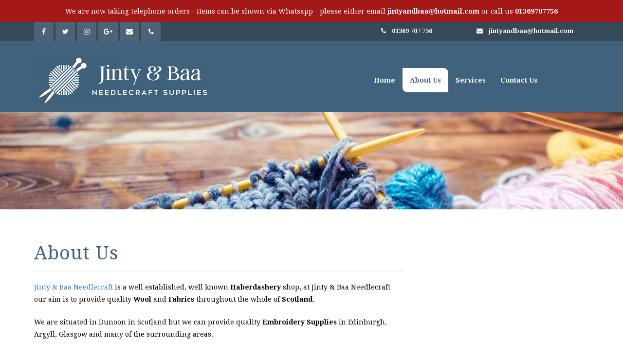

--- FILE ---
content_type: text/html; charset=UTF-8
request_url: http://www.jintyandbaa.co.uk/about-us/
body_size: 21692
content:
 <!DOCTYPE html>
<html lang="en">
<head>
    <meta charset="UTF-8">
    
<title>Wool Edinburgh | Jinty & Baa Needlecraft | Fabrics Edinburgh/Haberdashery Edinburgh/Knitting Needles Edinburgh/Sewing Machine Needles Edinburgh/Crochet Hook Edinburgh/Yarn Edinburgh/Wool Online Edinburgh/Embroidery Supplies Edinburgh/Threads Edinburgh/Crochet Shop Edinburgh</title>
<meta name="keywords" content="Wool Edinburgh, Fabrics Edinburgh, Haberdashery Edinburgh, Knitting Needles Edinburgh, Sewing Machine Needles Edinburgh, Crochet Hook Edinburgh, Yarn Edinburgh, Wool Online Edinburgh, Embroidery Supplies Edinburgh, Threads Edinburgh, Crochet Shop Edinburgh" />
<meta name="description" content="Wool Edinburgh, Fabrics Edinburgh, Haberdashery Edinburgh, Knitting Needles Edinburgh, Sewing Machine Needles Edinburgh, Crochet Hook Edinburgh, Yarn Edinburgh, Wool Online Edinburgh, Embroidery Supplies Edinburgh, Threads Edinburgh, Crochet Shop Edinburgh" />
<!-- Wool Edinburgh, Fabrics Edinburgh, Haberdashery Edinburgh, Knitting Needles Edinburgh, Sewing Machine Needles Edinburgh, Crochet Hook Edinburgh, Yarn Edinburgh, Wool Online Edinburgh, Embroidery Supplies Edinburgh, Threads Edinburgh, Crochet Shop Edinburgh -->
<meta name="robots" content="index,follow" />
<meta name="revisit-after" content="7 days" />
<meta name="geo.country" content="GB" />
<meta name="dc.language" content="en-GB" />
<meta name="geo.region" content="GB-EDH" />
<meta name="geo.placename" content="Edinburgh" />
<meta name="geo.position" content="55.953252;-3.188267" />
<meta name="ICBM" content="55.953252, -3.188267" />


<meta name="google-site-verification" content="MG6UyHcmvj3JXTRSmcUUx7BnyPTlizlT82DOvu9hrHs" />
<meta name="msvalidate.01" content="4D46DCD6A34304B063C13416A749497E" />

    <meta name="viewport" content="width=device-width, user-scalable=no, initial-scale=1.0, maximum-scale=1.0, minimum-scale=1.0">

    <!-- CSS -->
    <link href="http://www.jintyandbaa.co.uk/wp-content/themes/spicers-theme/style.css" rel="stylesheet" />
    <link rel="stylesheet" href="https://maxcdn.bootstrapcdn.com/bootstrap/3.3.6/css/bootstrap.min.css">
    <link rel="stylesheet" href="http://www.jintyandbaa.co.uk/wp-content/themes/spicers-theme/css/camera.css">
    
	<!-- JS -->
    <script src="https://code.jquery.com/jquery-2.2.4.min.js" integrity="sha256-BbhdlvQf/xTY9gja0Dq3HiwQF8LaCRTXxZKRutelT44=" crossorigin="anonymous">		
    </script>
    <script src="https://maxcdn.bootstrapcdn.com/bootstrap/3.3.6/js/bootstrap.min.js"></script>

    <!-- Fonts -->
    <link href="https://fonts.googleapis.com/css?family=Lato:300,400,700,900" rel="stylesheet">
    <link href="https://fonts.googleapis.com/css?family=Cormorant+Garamond:400,700" rel="stylesheet">
    <link href="https://fonts.googleapis.com/css?family=Droid+Serif:400,700" rel="stylesheet">
    <link rel="stylesheet" href="https://maxcdn.bootstrapcdn.com/font-awesome/4.6.3/css/font-awesome.min.css">

<meta name='robots' content='index, follow, max-image-preview:large, max-snippet:-1, max-video-preview:-1' />

	<!-- This site is optimized with the Yoast SEO plugin v17.3 - https://yoast.com/wordpress/plugins/seo/ -->
	<meta name="description" content="We are a local shop catering to all of your Knitting, Sewing and Quilting needs. We stock a range of needlecraft and designer cotton fabrics." />
	<link rel="canonical" href="https://www.jintyandbaa.co.uk/about-us/" />
	<meta property="og:locale" content="en_US" />
	<meta property="og:type" content="article" />
	<meta property="og:title" content="About Us - Jinty &amp; Baa" />
	<meta property="og:description" content="We are a local shop catering to all of your Knitting, Sewing and Quilting needs. We stock a range of needlecraft and designer cotton fabrics." />
	<meta property="og:url" content="https://www.jintyandbaa.co.uk/about-us/" />
	<meta property="og:site_name" content="Jinty &amp; Baa" />
	<meta property="article:modified_time" content="2024-03-28T16:18:27+00:00" />
	<meta name="twitter:card" content="summary" />
	<meta name="twitter:label1" content="Est. reading time" />
	<meta name="twitter:data1" content="1 minute" />
	<script type="application/ld+json" class="yoast-schema-graph">{"@context":"https://schema.org","@graph":[{"@type":"WebSite","@id":"http://www.jintyandbaa.co.uk/#website","url":"http://www.jintyandbaa.co.uk/","name":"Jinty &amp; Baa","description":"wool fabric haberdashery sewing threads embroidery cross stitch yarn needles crochet","potentialAction":[{"@type":"SearchAction","target":{"@type":"EntryPoint","urlTemplate":"http://www.jintyandbaa.co.uk/?s={search_term_string}"},"query-input":"required name=search_term_string"}],"inLanguage":"en-US"},{"@type":"WebPage","@id":"https://www.jintyandbaa.co.uk/about-us/#webpage","url":"https://www.jintyandbaa.co.uk/about-us/","name":"About Us - Jinty &amp; Baa","isPartOf":{"@id":"http://www.jintyandbaa.co.uk/#website"},"datePublished":"2018-02-21T13:36:01+00:00","dateModified":"2024-03-28T16:18:27+00:00","description":"We are a local shop catering to all of your Knitting, Sewing and Quilting needs. We stock a range of needlecraft and designer cotton fabrics.","breadcrumb":{"@id":"https://www.jintyandbaa.co.uk/about-us/#breadcrumb"},"inLanguage":"en-US","potentialAction":[{"@type":"ReadAction","target":["https://www.jintyandbaa.co.uk/about-us/"]}]},{"@type":"BreadcrumbList","@id":"https://www.jintyandbaa.co.uk/about-us/#breadcrumb","itemListElement":[{"@type":"ListItem","position":1,"name":"Home","item":"http://www.jintyandbaa.co.uk/"},{"@type":"ListItem","position":2,"name":"About Us"}]}]}</script>
	<!-- / Yoast SEO plugin. -->


<link rel='dns-prefetch' href='//s.w.org' />
		<script type="text/javascript">
			window._wpemojiSettings = {"baseUrl":"https:\/\/s.w.org\/images\/core\/emoji\/13.1.0\/72x72\/","ext":".png","svgUrl":"https:\/\/s.w.org\/images\/core\/emoji\/13.1.0\/svg\/","svgExt":".svg","source":{"concatemoji":"http:\/\/www.jintyandbaa.co.uk\/wp-includes\/js\/wp-emoji-release.min.js?ver=5.8.12"}};
			!function(e,a,t){var n,r,o,i=a.createElement("canvas"),p=i.getContext&&i.getContext("2d");function s(e,t){var a=String.fromCharCode;p.clearRect(0,0,i.width,i.height),p.fillText(a.apply(this,e),0,0);e=i.toDataURL();return p.clearRect(0,0,i.width,i.height),p.fillText(a.apply(this,t),0,0),e===i.toDataURL()}function c(e){var t=a.createElement("script");t.src=e,t.defer=t.type="text/javascript",a.getElementsByTagName("head")[0].appendChild(t)}for(o=Array("flag","emoji"),t.supports={everything:!0,everythingExceptFlag:!0},r=0;r<o.length;r++)t.supports[o[r]]=function(e){if(!p||!p.fillText)return!1;switch(p.textBaseline="top",p.font="600 32px Arial",e){case"flag":return s([127987,65039,8205,9895,65039],[127987,65039,8203,9895,65039])?!1:!s([55356,56826,55356,56819],[55356,56826,8203,55356,56819])&&!s([55356,57332,56128,56423,56128,56418,56128,56421,56128,56430,56128,56423,56128,56447],[55356,57332,8203,56128,56423,8203,56128,56418,8203,56128,56421,8203,56128,56430,8203,56128,56423,8203,56128,56447]);case"emoji":return!s([10084,65039,8205,55357,56613],[10084,65039,8203,55357,56613])}return!1}(o[r]),t.supports.everything=t.supports.everything&&t.supports[o[r]],"flag"!==o[r]&&(t.supports.everythingExceptFlag=t.supports.everythingExceptFlag&&t.supports[o[r]]);t.supports.everythingExceptFlag=t.supports.everythingExceptFlag&&!t.supports.flag,t.DOMReady=!1,t.readyCallback=function(){t.DOMReady=!0},t.supports.everything||(n=function(){t.readyCallback()},a.addEventListener?(a.addEventListener("DOMContentLoaded",n,!1),e.addEventListener("load",n,!1)):(e.attachEvent("onload",n),a.attachEvent("onreadystatechange",function(){"complete"===a.readyState&&t.readyCallback()})),(n=t.source||{}).concatemoji?c(n.concatemoji):n.wpemoji&&n.twemoji&&(c(n.twemoji),c(n.wpemoji)))}(window,document,window._wpemojiSettings);
		</script>
		<style type="text/css">
img.wp-smiley,
img.emoji {
	display: inline !important;
	border: none !important;
	box-shadow: none !important;
	height: 1em !important;
	width: 1em !important;
	margin: 0 .07em !important;
	vertical-align: -0.1em !important;
	background: none !important;
	padding: 0 !important;
}
</style>
	<link rel='stylesheet' id='wp-block-library-css'  href='http://www.jintyandbaa.co.uk/wp-includes/css/dist/block-library/style.min.css?ver=5.8.12' type='text/css' media='all' />
<link rel='stylesheet' id='contact-form-7-css'  href='http://www.jintyandbaa.co.uk/wp-content/plugins/contact-form-7/includes/css/styles.css?ver=5.4.2' type='text/css' media='all' />
<link rel='stylesheet' id='simple-banner-style-css'  href='http://www.jintyandbaa.co.uk/wp-content/plugins/simple-banner/simple-banner.css?ver=2.17.0' type='text/css' media='all' />
<script type='text/javascript' src='http://www.jintyandbaa.co.uk/wp-includes/js/jquery/jquery.min.js?ver=3.6.0' id='jquery-core-js'></script>
<script type='text/javascript' src='http://www.jintyandbaa.co.uk/wp-includes/js/jquery/jquery-migrate.min.js?ver=3.3.2' id='jquery-migrate-js'></script>
<script type='text/javascript' id='simple-banner-script-js-before'>
const simpleBannerScriptParams = {"version":"2.17.0","hide_simple_banner":false,"simple_banner_prepend_element":false,"simple_banner_position":false,"header_margin":false,"header_padding":false,"simple_banner_z_index":false,"simple_banner_text":false,"pro_version_enabled":false,"disabled_on_current_page":false,"debug_mode":false,"id":127,"disabled_pages_array":[],"is_current_page_a_post":false,"disabled_on_posts":false,"simple_banner_disabled_page_paths":false,"simple_banner_font_size":false,"simple_banner_color":false,"simple_banner_text_color":false,"simple_banner_link_color":false,"simple_banner_close_color":false,"simple_banner_custom_css":false,"simple_banner_scrolling_custom_css":false,"simple_banner_text_custom_css":false,"simple_banner_button_css":false,"site_custom_css":false,"keep_site_custom_css":false,"site_custom_js":false,"keep_site_custom_js":false,"wp_body_open_enabled":false,"wp_body_open":true,"close_button_enabled":false,"close_button_expiration":false,"close_button_cookie_set":false,"current_date":{"date":"2026-01-18 06:08:39.255509","timezone_type":3,"timezone":"UTC"},"start_date":{"date":"2026-01-18 06:08:39.255530","timezone_type":3,"timezone":"UTC"},"end_date":{"date":"2026-01-18 06:08:39.255537","timezone_type":3,"timezone":"UTC"},"simple_banner_start_after_date":false,"simple_banner_remove_after_date":false,"simple_banner_insert_inside_element":false}
</script>
<script type='text/javascript' src='http://www.jintyandbaa.co.uk/wp-content/plugins/simple-banner/simple-banner.js?ver=2.17.0' id='simple-banner-script-js'></script>
<link rel="https://api.w.org/" href="http://www.jintyandbaa.co.uk/wp-json/" /><link rel="alternate" type="application/json" href="http://www.jintyandbaa.co.uk/wp-json/wp/v2/pages/127" /><link rel="EditURI" type="application/rsd+xml" title="RSD" href="http://www.jintyandbaa.co.uk/xmlrpc.php?rsd" />
<link rel="wlwmanifest" type="application/wlwmanifest+xml" href="http://www.jintyandbaa.co.uk/wp-includes/wlwmanifest.xml" /> 
<meta name="generator" content="WordPress 5.8.12" />
<link rel='shortlink' href='http://www.jintyandbaa.co.uk/?p=127' />
<link rel="alternate" type="application/json+oembed" href="http://www.jintyandbaa.co.uk/wp-json/oembed/1.0/embed?url=http%3A%2F%2Fwww.jintyandbaa.co.uk%2Fabout-us%2F" />
<link rel="alternate" type="text/xml+oembed" href="http://www.jintyandbaa.co.uk/wp-json/oembed/1.0/embed?url=http%3A%2F%2Fwww.jintyandbaa.co.uk%2Fabout-us%2F&#038;format=xml" />
<meta name="generator" content="Site Kit by Google 1.123.0" /><style type="text/css">.simple-banner{background: #024985;}</style><style type="text/css">.simple-banner .simple-banner-text{color: #ffffff;}</style><style type="text/css">.simple-banner .simple-banner-text a{color:#f16521;}</style><style type="text/css">.simple-banner{z-index: 99999;}</style><style id="simple-banner-site-custom-css-dummy" type="text/css"></style><script id="simple-banner-site-custom-js-dummy" type="text/javascript"></script></head>

<body>

	<div class="topbanner">
		<p>We are now taking telephone orders - Items can be shown via Whatsapp - please either email <a href="mailto:jintyandbaa@hotmail.com">jintyandbaa@hotmail.com</a> or call us <a href="tel:01369707756">01369707756</a></p>
	</div>

    <div class="container-fluid" id="top-bar">
        <div class="container">
            <div class="row">
                <div class="col-md-3">
                    <p>
                        <a href="https://www.facebook.com/jintyandbaa/"><i class="fa fa-facebook"></i></a>
                        <a href="https://twitter.com/jintyandbaa"><i class="fa fa-twitter"></i></a>
                        <a href="https://www.instagram.com/JintyandBaaNeedlecrafts/"><i class="fa fa-instagram"></i></a>
                        <a href="https://www.google.co.uk/maps/place/Jinty+%26+Baa+Needlecrafts/@55.961057,-4.9128627,17z/data=!3m1!4b1!4m5!3m4!1s0x4889a4f01c947f1b:0x4b54c8646a30bdf9!8m2!3d55.961057!4d-4.910674"><i class="fa fa-google-plus"></i></a>
                        <a href="mailto:jintyandbaa@hotmail.com"><i class="fa fa-envelope"></i></a>
						<a href="tel:01369707756"><i class="fa fa-phone"></i></a>
                    </p>
                </div>
                <div class="col-md-2 col-md-offset-4 top-contact">
                    <p><i class="fa fa-phone"></i> &nbsp;&nbsp; 01369 707 756</p>
                </div>
                <div class="col-md-3 top-contact">
                    <p><i class="fa fa-envelope"></i> &nbsp;&nbsp; jintyandbaa@hotmail.com</p>
                </div>
            </div>
        </div>
    </div>
    <!-- End Of Top Bar -->
    <header id="header">
        <div class="container">
            <div class="row">
                <div class="col-md-4" id="logo">
                    <img src="http://www.jintyandbaa.co.uk/wp-content/uploads/2017/06/logo-1.jpg" class="img-responsive center-block">
                </div>
                <div class="col-md-5 col-md-offset-3">
                    <nav class="navbar navbar-default">
                        <!-- Start Of Nav -->
                        <div class="navbar-header">
                            <button type="button" class="navbar-toggle collapsed" data-toggle="collapse" data-target="#navbar" aria-expanded="false" aria-controls="navbar">
                                <span class="icon-bar"></span>
                                <span class="icon-bar"></span>
                                <span class="icon-bar"></span>
                                <span class="icon-bar"></span>
                            </button>
                        </div>
                        <div id="navbar" class="navbar-collapse collapse">
							<ul id="menu-main-menu" class="nav navbar-nav"><li id="menu-item-18" class="menu-item menu-item-type-post_type menu-item-object-page menu-item-home menu-item-18"><a href="http://www.jintyandbaa.co.uk/">Home</a></li>
<li id="menu-item-186" class="menu-item menu-item-type-post_type menu-item-object-page current-menu-item page_item page-item-127 current_page_item menu-item-186"><a href="http://www.jintyandbaa.co.uk/about-us/" aria-current="page">About Us</a></li>
<li id="menu-item-17" class="menu-item menu-item-type-post_type menu-item-object-page menu-item-17"><a href="http://www.jintyandbaa.co.uk/services/">Services</a></li>
<li id="menu-item-15" class="menu-item menu-item-type-post_type menu-item-object-page menu-item-15"><a href="http://www.jintyandbaa.co.uk/contact-us/">Contact Us</a></li>
</ul> 
                            <!--<ul class="nav navbar-nav">
                                <li><a href="index.html" class="current">Home</a></li>
                                <li><a href="about-us.html">About Us</a></li>
                                <li><a href="services.html">Services</a></li>
                                <li><a href="contact.html">Contact Us</a></li>
                            </ul>-->
                        </div>
                        <!--/.nav-collapse -->
                    </nav>
                    <!-- End Of Nav -->
                </div>
            </div>
        </div>
    </header>
    <!-- End Of Header -->
		<section class="sub-banner" style="background-image:url(http://www.jintyandbaa.co.uk/wp-content/uploads/2017/04/slide3.jpg);"></section>
	
<div class="container" id="main">
		        <div class="row">
            <div class="col-md-12">
                
                <div class="col-lg-8 col-md-8 col-sm-8 col-xs-12">
					<div class="row Service">
						<h1>About Us</h1>
						<p><a href="http://www.jintyandbaa.co.uk/">Jinty &amp; Baa Needlecraft</a> is a well established, well known <strong>Haberdashery</strong> shop, at Jinty &amp; Baa Needlecraft our aim is to provide quality <strong>Wool </strong>and <strong>Fabrics</strong> throughout the whole of <strong>Scotland</strong>.</p>
<p>We are situated in Dunoon in Scotland but we can provide quality <strong>Embroidery Supplies</strong> in Edinburgh, Argyll, Glasgow and many of the surrounding areas.</p>
<p>For a trusted <strong>Haberdashery in Scotland </strong>that stocks quality <strong>Wool</strong>, <strong>Fabrics</strong>, <strong>Yarn</strong>, <strong>Knitting Needles</strong> and so much more, look no further and call us on: 01369707756</p>
<p>We are enthusiastic and passionate about what we do and the quality products we sell. We offer a wealth of knowledge and inspiration to anyone interested in Needlecrafts and we are always on hand to help and give advice and share useful tips when needed.</p>
<h2>Jinty &amp; Baa Needlecraft specialise in the following areas:</h2>
<ul>
<li>Wool Scotland</li>
<li>Fabrics Scotland</li>
<li>Haberdashery Scotland</li>
<li>Knitting Needles Scotland</li>
<li>Sewing Machine Needles Scotland</li>
<li>Crochet Hook Scotland</li>
<li>Yarn Scotland</li>
<li>Wool Online Scotland</li>
<li>Embroidery Supplies Scotland</li>
<li>Threads Scotland</li>
<li>Crochet Shop Scotland</li>
</ul>
<h3>Contact Jinty &amp; Baa Needlecraft</h3>
<p>If you have any questions please feel free to contact Jinty &amp; Baa Needlecraft via telephone &#8211; 01369707756 or via Email: jintyandbaa@hotmail.com</p>
<p class="text-center"><strong>Jinty &amp; Baa Needlecraft &#8211; Haberdashery Scotland</strong></p>
					</div>
				</div>
                
                <div class="col-lg-4 col-md-4 col-sm-4">
                	<div class="ser_image">
                	    <img src="">
                	</div>
                </div>
            </div>
        </div>
		        <!-- End Of Row -->
    </div>
    <!-- End Of Main Div -->

	           <div class="container-fluid"id="copyright">
        
<div align="center">
<h1 style="text-align: center; font-size: 11px; color:#fff; font-family: Arial, Helvetica, sans-serif;">Wool Edinburgh ~ Fabrics Edinburgh ~ Haberdashery Edinburgh ~ Knitting Needles Edinburgh ~ Sewing Machine Needles Edinburgh ~ Crochet Hook Edinburgh ~ Yarn Edinburgh ~ Wool Online Edinburgh ~ Embroidery Supplies Edinburgh ~ Threads Edinburgh ~ Crochet Shop Edinburgh</h1>
<p style="text-align: center; font-size: 11px; font-family: Arial, Helvetica, sans-serif;"><a href="http://www.uniteldirect.co.uk/" target="_blank" title="Website Design By Unitel Direct" style="font-size: 11px; color:#fff;">Website Design By Unitel Direct</a>&nbsp;&nbsp;|&nbsp;&nbsp;<a href="http://www.uniteldirect.co.uk/" target="_blank" title="SEO By Unitel Direct" style="font-size: 11px; color:#fff;">SEO By Unitel Direct</a>&nbsp;&nbsp;|&nbsp;&nbsp;<a href="http://www.businessinternetfinder.com/" target="_blank" title="Business Internet Finder" style="font-size: 11px; color:#fff;">Business Internet Finder</a><a href="http://www.thetradefinder.co.uk/" target="_blank" title="Trade Finder" style="font-size: 11px; color:#fff;">&nbsp;And Trade Finder</a></p>
</div>


        </div>
        </div>
</div>


    <!-- JS Files Here For Loading Speed -->
    <script src="http://www.jintyandbaa.co.uk/wp-content/themes/spicers-theme/js/camera.js"></script>
    <script src="http://www.jintyandbaa.co.uk/wp-content/themes/spicers-theme/js/easing.js"></script>
    <script>
        jQuery('.camera_wrap').camera({ //here I declared some settings, the height and the presence of the thumbnails 
            height: '35%',
            pagination: true,
            thumbnails: false,
            navigation: false,
            hover: false,
            time: 4000,
            playPause: false

        });
    </script>
	

	<div class="simple-banner simple-banner-text" style="display:none !important"></div><script type='text/javascript' src='http://www.jintyandbaa.co.uk/wp-includes/js/dist/vendor/regenerator-runtime.min.js?ver=0.13.7' id='regenerator-runtime-js'></script>
<script type='text/javascript' src='http://www.jintyandbaa.co.uk/wp-includes/js/dist/vendor/wp-polyfill.min.js?ver=3.15.0' id='wp-polyfill-js'></script>
<script type='text/javascript' id='contact-form-7-js-extra'>
/* <![CDATA[ */
var wpcf7 = {"api":{"root":"http:\/\/www.jintyandbaa.co.uk\/wp-json\/","namespace":"contact-form-7\/v1"}};
/* ]]> */
</script>
<script type='text/javascript' src='http://www.jintyandbaa.co.uk/wp-content/plugins/contact-form-7/includes/js/index.js?ver=5.4.2' id='contact-form-7-js'></script>
<script type='text/javascript' src='http://www.jintyandbaa.co.uk/wp-includes/js/wp-embed.min.js?ver=5.8.12' id='wp-embed-js'></script>
</body>
</html>

--- FILE ---
content_type: text/css
request_url: http://www.jintyandbaa.co.uk/wp-content/themes/spicers-theme/style.css
body_size: 13386
content:
/*
Theme Name: Jinty And Baa
Theme Description: Jinty And Baa
Theme URL: jintyandbaa.co.uk
Author: Unitel Direct
Author URL: http://www.uniteldirect.co.uk
*/

html, html a {
    -webkit-font-smoothing: antialiased !important;
    text-rendering: optimizeLegibility !important;
}

h1,h2,h3,h4,h5,h6,span,p,a,font{margin:0; padding:0;}
body {
	font-family: 'Droid Serif', serif !important;
}

h1,h2,h3,h4,h5,h6 {
	font-family: 'Droid Serif', serif !important;
}

a:focus{
	outline: none;
}
img{
	max-width: 100%;
}
#top-bar {
    background-color:#364958;
}

#top-bar p {
    margin:0 !important;
    /*text-align: center;*/
    font-weight: 700;
}

#top-bar a {
    display: inline-block;
    height:40px;
    width:40px;
    padding-top:10px;
    text-align: center;
    background-color:#4e6375;
    color:#FFF !important;
    margin: 0 auto;
}

#top-bar a:hover {
    background-color:#FFF !important;
    color:#4e6375!important;
    -webkit-transition: all 0.3s !important;
    transition: all 0.3s !important;
}

#header {
    background-color: #40627c !important;
    padding-bottom:15px; 
	padding-top:15px;
}

#header h1 {
    color:#FFF;
    font-weight:800;
    font-size:48px;
}

#header p {
    font-weight:600;
    color:#FFF;
}

.top-contact {
    text-align: center;
    color:#FFF;
    padding-top:10px;
}
#top-bar .top-contact a{
	height: auto;
	width: auto;
	background: transparent;
	padding-top: 0;
}
#top-bar .top-contact a:hover{
	background: transparent !important;
}
.top-contact p {
    font-weight:600;
    font-size:13px;
    padding-bottom:10px;
}

nav {
    margin-top:40px;
    background-color: transparent !important;
    border:none !important;
    margin-left: auto !important;
    margin-right: auto !important;
}

nav a {
    color:#FFF !important;
    font-weight:700;
    border-top-left-radius: 0px !important;
    border-top-right-radius: 10px !important;
    border-bottom-right-radius: 0px !important;
    border-bottom-left-radius: 10px !important;
}

nav a:hover {
    background-color: #FFF !important;
    color:#40627b !important;
    -webkit-transition: all 0.3s;
    transition: all 0.3s;
    border-top-left-radius: 0px !important;
    border-top-right-radius: 10px !important;
    border-bottom-right-radius: 0px !important;
    border-bottom-left-radius: 10px !important;
}

nav li.current_page_item a {
    background-color: #FFF !important;
    color:#40627b !important;
    border-top-left-radius: 0px !important;
    border-top-right-radius: 10px !important;
    border-bottom-right-radius: 0px !important;
    border-bottom-left-radius: 10px !important;
}

.navbar-toggle {
    background-color:transparent !important;
    border: none !important;
}

.navbar-toggle .icon-bar {
    background-color: #FFF !important;
    width:50px !important;
    height:4px !important;
    margin-bottom: 7px !important;
}

.camera_wrap {
    border-top: 3px solid #292d40;
    border-bottom: 3px solid #292d40;
    margin-bottom: 0px !important;
}

.camera_caption {
    width:30% !important;
    background-color:rgba(41, 45, 64, 0.65) !important; /* caption BG color */
    left: 12% !important;
    padding:10px !important;
    bottom:8% !important;
    border-top-left-radius: 0px !important;
    border-top-right-radius: 10px !important;
    border-bottom-right-radius: 0px !important;
    border-bottom-left-radius: 10px !important;
}

.camera_caption > div {
    background-color:transparent !important;
}

.camera_pag_ul li {
    display: inline-block;
    width: 20px !important;
    height: 20px !important;
    line-height: 20px !important;
    text-align: center !important;
    cursor: pointer;
    border-radius: 50% !important;
    background: #FFF !important; /* color of slider dots */
    -webkit-transition: 0.3s all ease !important;
    transition: 0.3s all ease !important;
}

.camera_pag_ul span {
    display: none !important;
    visibility: hidden !important;
}

.camera_pag_ul li.cameracurrent, .camera_pag_ul li:hover {
    background: #40627c !important; /* Color of active dot */
}

.camera_pag {
    position: absolute;
    bottom: 3% !important;
    z-index: 10 !important;
    right: 21.5% !important;
}
@media (min-width:768px){
	.navbar-nav > li{float:none; display:inline-block;}
	#navbar > ul{width:100%; text-align:center;}
}

@media (max-width:767px) {
    .camera_caption {
        display: none !important;
        visibility: hidden !important;
    }
    .camera_pag {
        display: none !important;
        visibility: hidden !important;
    }
	.col-cont{padding-top:30px;}
	
}

@media (min-width: 992px) {
    .navbar-collapse {
        padding-left: 0px !important;
        padding-right: 0px !important;
    }
	.navbar-nav > li{float:none; display:inline-block;}
	#navbar > ul{width:100%; text-align:right;}
}

@media (max-width: 991px) {
    header {
        text-align: center !important;
    }
	#top-bar p{text-align: center;}
}

#top-panels {
    padding-top:40px;
  
}

#top-panels h2 {
    text-align: center;
    font-weight: 300;
    color:#292d40;
    margin-bottom: 20px;
    font-size: 36px;
}

#top-panels h2 strong {
    font-weight: 600;
}

hr {
    width:20% !important;
    border-top: 1px solid #292d40 !important;
}

.top-panel {

}

.top-panel h3 {
    background-color:#E9A654;
    color:#FFF !important;
    padding:15px;
    margin-bottom: 0px !important;
    border-top-left-radius: 0px !important;
    border-top-right-radius: 10px !important;
}

.top-panel a {
    text-decoration: none !important;
}

.top-panel img {
    margin-bottom: 20px;
    border-bottom-right-radius: 0px !important;
    border-bottom-left-radius: 10px !important;
}

.top-panel img:hover {
    opacity:0.8;
}

#main {
    padding-top:50px;
    padding-bottom:50px;
}

#main h1 {
    margin-bottom: 20px !important;
    color:#40627c;
    border-bottom: 2px solid #EEEEEE;
    padding-bottom: 15px;
    font-weight: 400;
	letter-spacing:1px;
    font-size: 38px;  
}

#main h1 strong {
    color: #292d40;
}

#main h2 {
    text-decoration: underline;
    color:#292d40;
    font-weight: 400;
    font-size: 20px;
    
}

#main p {
    font-weight: 400;
    line-height: 1.8em;
    color: #000;
    margin-bottom: 22px;
}

#main ul {
    margin-bottom:20px;
    color: #292d40;
}

#main li {
    margin-bottom: 8px;
}


.progress {
    height: 35px !important;
}

.progress-bar-success {
    background-color: #414869 !important;
}

.progress-bar-info {
    background-color: #E9A654 !important;
}

p.progress-label {
    font-weight: 800;
    font-size:18px;
    color:#000;
    margin-bottom:0px !important;
}

.progress-bar.active, .progress.active .progress-bar {
    -webkit-animation: progress-bar-stripes 1.5s linear infinite !important;
    animation: progress-bar-stripes 1.5s linear infinite !important;
}

#bottom-info {
    padding-top:40px;
    padding-bottom: 40px;
    background-color:#DDD;
}

#bottom-info h2 {
    text-align: center;
    color:#414869;
    font-size:36px;
}

#bottom-info .col-md-6 {
    padding-top:25px;
    padding-bottom:25px;
}

p.info-point {
    padding:20px;
    background-color:#E9A654;
    margin-bottom:29px;
    color:#FFF;
    font-size:20px;
    font-weight:800;
    border-top-left-radius: 0px !important;
    border-top-right-radius: 10px !important;
    border-bottom-right-radius: 0px !important;
    border-bottom-left-radius: 10px !important;
    text-align: left !important;
}

#bottom-info a {
    text-decoration: none !important;
}

#bottom-info a:hover, #bottom-info p.info-point:hover {
    background-color:#414869 !important;
    -webkit-transition: all 0.3s;
    transition: all 0.3s;
}

p.info-point i {
    float: right;
}

#bottom-info p {
    text-align: center;
}

#bottom-info img {
    border-top-left-radius: 0px !important;
    border-top-right-radius: 10px !important;
    border-bottom-right-radius: 0px !important;
    border-bottom-left-radius: 10px !important;
}

a.read-more {
    display: inline-block !important;
    margin-left:auto !important;
    margin-right: auto !important;
    text-align: center !important;
    background-color:#E9A654;
    padding:20px 30px;
    color:#FFF !important;
    text-decoration: none !important;
    border-top-left-radius: 0px !important;
    border-top-right-radius: 10px !important;
    border-bottom-right-radius: 0px !important;
    border-bottom-left-radius: 10px !important;
}

#footer {
    /*background-image: url(images/footer-bg.jpg);*/
    background-size:cover;
    border-top: 3px solid #40627c;
}

#footer .col-md-4 {
    padding:25px !important;
    background-color:rgba(64, 98, 124, 0.81);
    color:#FFF !important;
    line-height: 1.7em;
}

#footer .col-md-4 p {
    margin-bottom: 20px;
}

#footer .col-md-7 {
    padding:25px !important;    
}

#copyright {
    background-color:#40627c;
    padding-top: 10px;
	padding-bottom:10px;
}

#copyright h1 {
    color: #fff;
    font-weight: 400;
    font-size: 12px;
    text-align: center;
}

#copyright p {
    color:#FFF !important;
    font-size:11px;
    font-weight:400;
	text-align: center;
}

#footer h4 {
    font-size:22px !important;
    font-weight:400;
    padding-bottom:3px;
    margin-bottom:20px;
    border-bottom: 2px solid #FFF;
    display: inline-block;
    color:#FFF;
	
}

#copyright a {
    color:#fff !important;
    text-decoration: none !important;
}

}

    /* Contact Form */

input, textarea {
	padding:15px;
	width:100%;
	max-height:150px;
	box-sizing: border-box;
	border-radius: 5px;
	border: 1px solid #CCC;
}

input[type="submit"] {
	max-width:150px;
	background-color:#40627c;
	color:#FFF;
	border: none;
	border-radius: 5px;
}
.map
{
	margin-bottom: 20px;
}
.con_details h4 {
    font-weight: bold;
    color: #E9A654;
	margin-bottom: 5px;
    margin-top: 15px;
}
#main .con_details p
{
	line-height: normal;
	margin-bottom: 0;
}
.input-half input[type="text"] {
	width: 100%;
	border: 1px solid #ccc;
	border-radius: 5px;
	color: #212121;
	padding: 10px;
	margin-top: 10px;
}
.input-half input[type="tel"] {
	width: 100%;
	border: 1px solid #ccc;
	border-radius: 5px;
	color: #212121;
	padding: 10px;
	margin-top: 10px;
}
.input-half input[type="email"] {
	width: 100%;
	border: 1px solid #ccc;
	border-radius: 5px;
	color: #212121;
	padding: 10px;
	margin-top: 10px;
}
.input-half textarea {
	width: 100%;
	border: 1px solid #ccc;
	border-radius: 5px;
	color: #212121;
	padding: 10px;
	margin-top: 10px;
	height: 120px;
}
.input-half-button input[type=submit] {
	width: 120px;
	border: 1px solid #ccc;
	background: transparent;
	color: #212121;
	margin-top: 10px;
	padding: 5px;
	border-radius: 5px;
	transition-duration: 0.3s;
	transition-delay: 0.3s;
	transition-property: all;
}
.input-half-button input[type=submit]:hover {
	background: #212121;
	color: #fff;
}

/* Page Customisation */
    
::-moz-selection {
    background-color:#40627c;
    color:#FFF;
}  
::selection {
    background-color:#40627c;
    color:#FFF;
}
/* CHANGE SCROLLER VALUES */

::-webkit-scrollbar {
    width: 10px;
    
}
::-webkit-scrollbar-track {
    -webkit-box-shadow: inset 0 0 6px rgba(0,0,0,0.9); 
    background-color:#000;    /* CHANGE THE COLOUR OF THE MAIN BAR */
   
}
::-webkit-scrollbar-thumb {
    -webkit-box-shadow: inset 0 0 5px rgba(0,0,0,3); 
    background-color:#40627b;   /* CHANGE THE COLOUR OF THE MOVING PART OF THE SCROLLER */
}
/***************Further edited CSS*****************/
#header h1{font-size:40px;}
#header h1 a{color:#fff; text-decoration:none;}
#logo{padding-top:10px;}
.main-content h3{margin:25px 0 5px;}
#footer a{color:#fff; text-decoration:none;}
.ser_image{padding-top:25px;}
.ser_image img{outline:1px solid #fff; outline-offset:-5px;}
.sub-banner{height:200px; background-size:100% auto; background-position:center top;}
.current-menu-item a{background-color:#fff; color:#40627b !important;}
.error-cont{text-align:center; padding-top:100px;}
.error-cont h1{font-weight:bold; font-size:80px; color:maroon; border-bottom:5px solid maroon; padding-bottom:10px; margin-bottom:20px;}
.error-cont p{font-size:15px; font-weight:500; margin-bottom:20px;}
.error-cont a{display:inline-block; text-decoration:none; padding:7px 20px; color:#fff; background-color:#E9A654; outline:1px solid #fff; outline-offset:-3px;}
.row.Service h4 {margin-bottom: 10px;}
.row.Service ul{padding-left:0;}
.row.Service ul li{list-style-position:inside; list-style-type:square;}

.topbanner {
	width: 100%;
	height: 45px;
	background: #a51818;
	color: #fff;
	display: flex;
	justify-content: center;
	align-items: center;
}
.topbanner p {
	margin: 0 !important;
}
.topbanner a {
	color: #fff;
	font-weight: bolder;
}
.topbanner a:hover {
	color: #fff;
}

@media (max-width: 600px) {
	.topbanner {
		height: auto;
		padding: 10px 10px;
	}
}